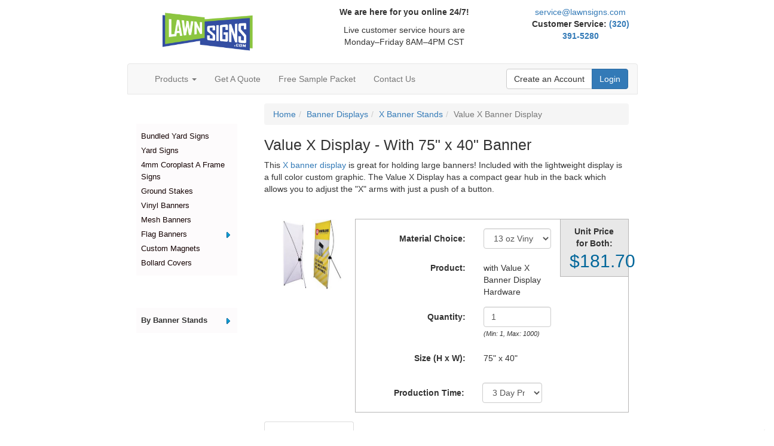

--- FILE ---
content_type: text/html; charset=utf-8
request_url: https://www.lawnsigns.com/value-x-banner-displays/fitness-stands
body_size: 22715
content:


<!DOCTYPE html>
<html lang="en-US">
<head><title>
	Value X Banner Display with 75x40 Banner | Lawnsigns.com
</title><meta charset="UTF-8" /><meta name="viewport" content="width=device-width, initial-scale=1.0" /><link rel="preconnect" href="https://api.resellerratings.com" /><link rel="preconnect" href="https://www.google.com" /><link rel="preconnect" href="https://www.gstatic.com" crossorigin="" />
    <link href="/Content/bootstrap.min.css" rel="stylesheet" type="text/css" />
<script src="/Scripts/jQuery.js?v=9ktsOtIo0upvJP7-7FiXuOoOJe58RLFJ__wIRPL2vGo1"></script>
<script src="/Scripts/layout.js?v=M4Nk6kIOwMFflsEKET0iPL9i5YBqbzMzvUOrd8gyCnw1"></script>

    
    

<link rel="icon" type="image/ico" href="https://www.lawnsigns.com/favicon.ico"><meta name="twitter:card" content="summary" /><meta name="twitter:title" content="Value X Banner Display with 75x40 Banner | Lawnsigns.com" /><meta property="og:site_name" content="LawnSigns.com" /><meta property="og:url" content="https://www.lawnsigns.com/value-x-banner-displays" /><meta property="og:title" content="Value X Banner Display with 75x40 Banner | Lawnsigns.com" /><!-- Meta Pixel Code -->
<script>
!function(f,b,e,v,n,t,s)
{if(f.fbq)return;n=f.fbq=function(){n.callMethod?
n.callMethod.apply(n,arguments):n.queue.push(arguments)};
if(!f._fbq)f._fbq=n;n.push=n;n.loaded=!0;n.version='2.0';
n.queue=[];t=b.createElement(e);t.async=!0;
t.src=v;s=b.getElementsByTagName(e)[0];
s.parentNode.insertBefore(t,s)}(window, document,'script',
'https://connect.facebook.net/en_US/fbevents.js');
fbq('init', '1162835152151243');
fbq('track', 'PageView');
fbq('track', 'Purchase', { 
value: {{DLV - transactionTotal}},
currency: 'USD'
});
</script>
<noscript><img height="1" width="1" style="display:none"
src="https://www.facebook.com/tr?id=1162835152151243&ev=PageView&noscript=1"
/></noscript>
<!-- End Meta Pixel Code --><link href="https://www.lawnsigns.com/value-x-banner-displays" rel="canonical" /><meta name="description" content="Order a Value X Display from Lawnsigns.com!  This banner stand has a compact gear hub in back, allowing you to adjust the X arms with the push of a button!" /><meta name="twitter:description" content="Order a Value X Display from Lawnsigns.com!  This banner stand has a compact gear hub in back, allowing you to adjust the X arms with the push of a button!" /><meta property="og:description" content="Order a Value X Display from Lawnsigns.com!  This banner stand has a compact gear hub in back, allowing you to adjust the X arms with the push of a button!" /><meta name="og:description" content="Order a Value X Display from Lawnsigns.com!  This banner stand has a compact gear hub in back, allowing you to adjust the X arms with the push of a button!" /><meta property="og:type" content="product" /><meta name="twitter:image" content="https://lag.azureedge.net/w2pcache/6f0ee5dd-10c9-4df9-8033-d0718420d59b.jpg" /><meta property="og:image" content="https://lag.azureedge.net/w2pcache/6f0ee5dd-10c9-4df9-8033-d0718420d59b.jpg" /><script>(function(i,s,o,g,r,a,m){i['GoogleAnalyticsObject']=r;i[r]=i[r]||function(){(i[r].q=i[r].q||[]).push(arguments)},i[r].l=1*new Date();a=s.createElement(o),m=s.getElementsByTagName(o)[0];a.async=1;a.src=g;m.parentNode.insertBefore(a,m)})(window,document,'script','//www.google-analytics.com/analytics.js','ga');ga('create', 'UA-51172013-1', 'auto');ga('require', 'displayfeatures');ga('send', 'pageview');</script><script src="https://apis.google.com/js/platform.js?onload=renderBadge" async defer></script><script> window.renderBadge = function() {var ratingBadgeContainer = document.createElement("div");document.body.appendChild(ratingBadgeContainer);window.gapi.load('ratingbadge', function() {window.gapi.ratingbadge.render(ratingBadgeContainer, { "merchant_id": 115986644});});}</script><!-- Page hiding snippet (recommended)  --><style>.async-hide { opacity: 0 !important} </style><script>(function(a,s,y,n,c,h,i,d,e){s.className+=' '+y;h.start=1*new Date;h.end=i=function(){s.className=s.className.replace(RegExp(' ?'+y),'')};(a[n]=a[n]||[]).hide=h;setTimeout(function(){i();h.end=null},c);h.timeout=c;})(window,document.documentElement,'async-hide','dataLayer',4000,{'GTM-MN97VK7':true});</script><!-- Google Tag Manager --><script>(function(w,d,s,l,i){w[l]=w[l]||[];w[l].push({'gtm.start':new Date().getTime(),event:'gtm.js'});var f=d.getElementsByTagName(s)[0],j=d.createElement(s),dl=l!='dataLayer'?'&l='+l:'';j.async=true;j.src='https://www.googletagmanager.com/gtm.js?id='+i+dl;f.parentNode.insertBefore(j,f);})(window,document,'script','dataLayer','GTM-MN97VK7');</script><!-- End Google Tag Manager --></head>
<body>
    <form method="post" action="https://www.lawnsigns.com/value-x-banner-displays/fitness-stands" id="Form1" enctype="multipart/form-data">
<div class="aspNetHidden">
<input type="hidden" name="__EVENTTARGET" id="__EVENTTARGET" value="" />
<input type="hidden" name="__EVENTARGUMENT" id="__EVENTARGUMENT" value="" />
<input type="hidden" name="__LASTFOCUS" id="__LASTFOCUS" value="" />
<input type="hidden" name="__VIEWSTATE" id="__VIEWSTATE" value="vOUwjdbXem/WU+USdMVKt4IkgLeaxW3enhBgI4DOotdOB/AnhfQiiQ76D8/wfNFxUMt2LXXMQi3dociSnU8nddYPUGj/Oz/ZN7petXu5PR8uNoergGm5IwbVoYSlh/lNtB8wh1AMSIHQhQSNnY3om7vBgXnYSRkLOVL4s30e3okAj0sFU9REdgw9Bcqu0bNsU3wVbhaB3x7BO6QbsRl75RElNR6zkC1jdPLp9ysXm2Zqu6w+RyUnjrcL83pNqJBi9XRqnFVvixtZREI0tzgh2pl/ZsmGT/IiODmZ2mcmI5iRMlB+5BqaJ1nHKGbOn2ScxEihbuqn0NMQEkdCtJ8iVNV6Ufb3txXlXHA7Ha7M0jvXaMyLFLfJ6POdNEPVXOxrZShL3/IldwSBlZ9YOHfJ/S5Uc0Ft5SbmX6vY1vsRZaHN9KQ0fLIn7952sguFla6NPe4epAP+wQq0a2TD08Q7/HzE7GWmXZBBzjlvCWzvfCDkfpuTFfizXbpvmt9fJvUTonVqMO4Vf8XJltFFBynOp+6F80juo2qMvySB/31eRP9uyM6oD2rTkiXX76qyp9xq57O016Erj/90Ss92+NtRmOt/OL/CMhReUjiY4Tg5B1fpTvbLA4aBfwx2b4sbaSzH58IGODAHugn1sm8ONhMloK+XJZtU1pjYwGgiLAGmakTW+w8VglpQBcNyyIblKuYc1rCTDXC7CDOhNju+Vw/[base64]/8xdhJ+f6AKCYfVWeaF1XNJhgmoUcBg3Px8COoEI1ATWxIuqXB5wfL6H6fgVqve98/ejB3n3fTlG363PXaZ1jknqbpHvS77BoDZoHJhLov6JAzhuaNydsnoiFrTkKVKoyDibMWy7wYJwuNcEtQDUWjx/vInQherphg+lzDcVdzL/JT5SvM7VvCGDeIMHTE9WhkfmQ0u7LmuIso9al32VT1z3jobukCj0RfcLRjdwhq+pHWBjDg7CuQdj7xCGa9TeZUN02YfMAT5Aev/EDUPNQPJu6ztOERf1+twpLLgIt0YYlEIHiba8b2tFbXYR/xhDknkr6b7SemDbN7wcY8zcU2j71gfoEBpgadzw4LUkASuMa3dH/[base64]/CKjkg9ZUPoTF+8BFHrAJNDA747KB1W7dEFUTW4cALZyfQ13d5VbFKRuxYQD+c4BbZaDWdVAiUioLT7jwWTuNTSaAyHM0EProw1X47OB3u1SW6azcCEUOshimPcur4giwtxK9/MuhFFsb/jha7kOHL9fuqedqs12cWXNd+59IzPH5p9jkAGOdmoXA6HvqRIRFBETHNC+keNFCFlx5PVD7Rs/zLFiKEuE8y1f8PifYkfl+R4uV76URenjsKsKn9WmtgRQEtgMjOYAeEv6QNXw4IMlO20tFN7a1TVOi8GUQC95MFikLPMhay9eXacqubPZ3P02xT0O7Hipmbp7RD3ZuDERxtRoO1DsxxWpxFJ/UXJ6CZnYX/4BP5NWHxgbSOwIDMB5LoqcCxIGo/S/y8pWjHuIvsHt6vb4DVPj9oUlecHd03amQDpFcrHg2j8rn/qZxyfzoyvAlIrAjt2wOAPcLSYVcsHtNhalsqmWZMx6yclWqC+fqcgzJY8YaoD4YMbODnyVHiWj7oeULqvlV/[base64]/8otSV9NRwQPqbGJCtgSlW3E5qLx7IrPgxisj90EihmUkU+WyPIDOpeL9t+JM2cGdHgoCim9bcbEamDXAaDT0xzIt5WQWv5dULlc3so+KlAACLCuptvjQC8raLkI9HvrUWJ/SwH7iJPovJvQMkVIz2Y0b8+iK9sPCOORAZWzK+2TwelMTe0y8648EzkK21jrrlpsRWCjrK5n2QBklayQ9IemrQxdp4kO3K9gB/gFukd1wx93ksEPFh0lWsK+NF1MLHB2oYfWiiQ0wEaEL4tcyrqlTEj4YaSN1Tw4HekHm2hG1EVfqYYW4SnaeKkxlsbA+of9d7Z5ftnp0rXc9gONPxUMkwsRbPGR9lOKTLAB5jq9m7SMMZE4ahRRCEfpx2bIgaj8eLAxI8OhvfQQd/I9C6A8hCIJ4SvMbokFXVf10rKb2Ai7+qefrmP2t+M+ivx2Q6x6o/WTxhKvjt7GOHyPj/Ar4A5VX5GTlyUzo14ucdnTgYZkUyibj7danRip6GbP2kZN6NV64NncqqSlw/WdGfHrFdkiB8ImtfzGycHa4KEEwwaARnadtHhbm73U3MfSNMEv97ufo9E8CPkhPPFjo/WP+xIPPGeOAJB3NL8aP0ofB+m977JJxGKOIgEsSIfQmZH2EBUaym/3ju9wMbv4vXkezLM1C0vHtfAdZ+qD/LSetcDfHM+9CzPqf/0iKr2luxH2Ec+WaKxLy6pNwSgxcDZiJtM3cIf+Rnjce/[base64]/1BcKnU2Kct2OuX6D8rokzagHyyzEUUOe/NWsThHVblODSVL+RSxPmGssDgCMNPht4bCbo6AG2YdxlAUEpBmDNggH7wMFKAGjItBiqrFAZ8SKvzCTa4sPLwBgr8CAXcgujRT4XjSImGKcT8AYNLY5IunEyzufUXjd29Gc8NMS5iH7o+RojCHTARP7E3IYG23Qf6JPu558CjxMMKN48/JLN8IdPW07Ecx8VEAuuPq2G9mEjTvm3FdolFrq5sdBv9i4Y+bahl6szTsPdjNAvRlSxo0zqhmx2QL1FbIzjtAlLL7FwUleLa49oMO44GFduHIzmYRiWpuIjchg+wVVZY4nbizFNjmo74P/Cq2sK1iXKgMyTiO3IskkzxAQnEpKxX0UKqvwy2NUvrBXtZ+PPODe5nhYAeeX5CP3F+4Bm/jzanfRYeGQSfo/yq7g2ytaU0wlkz397UQcIW2viaMwujOnRsmH8+BkuMzANkrE5Nd2c4UL/3sHzqv++7dBeRDj7b7zr45d3aBsOlesJqTtIRz3wqDjh7BJE7kd5V2vNrNQgwHJVbfpsxy0YF197PsHhje7nYF5Kn1fYh/2/[base64]/bOPu9pJ2+cNtoA90MLBoH/nzdDjd55/[base64]/wxJ3D3apPYVDGhyldr1MRLIBwPsqZT4tugeAAVNzIpGx/SRD5YR1m2nYaWYB56nRvdmPkQYCPQEOuRxC3c418JD/BCW3NrUvFLudBqilOX4UaQEb0UGvwGBzrAT6+kdlwNeTZu6zmkwJorlQMS9D+OfJ5CawLlDbYnkNHOwxZBWSEU5s/L+IcVmJY+YR+91+JK5/UcibGUaHpVkkG976EMT7Hn9RZbM6lPNTGy/1mY9+QVSFpDvpl8O0zdNFknTQdrtv9Qj0/s22w2QZuuWb8Spvw4eDRu3u2Dw6x5il+ytMYHgmk5i46v9X1hveZtap8E04G4IfyVYym41ge2737KQboa9nX1AhG7urLTLjg+Iq75Bb9pG3ORBdvmKU5NCMHUV/m01TZ36/qUm8TgLvWzMzdbetBB1ykQUm7CEDjgC72Igq7EO+ZbvWk9Cf7bj1QsugDhibBpoCQ6WcDUw8o4pliImGcybCCSVmfHRLxdSscQ4DRBtuvJHYVNFgP8SApBkhN44kAJeeSBAfi3y5pixS9JnfHadEpH9sZVjOzajKMRY0fSMM76zl2mL6FiVMknNUgpKY98cV5J2RA/DH7i4pJ5SxqPMCZdcxW2fqyslyhVHy0OQfoO+5AxS/v01uy1bf0Vi5HDVIEXO33d8AyE8NCSATSEeQLIWe59Ex8TP/[base64]/[base64]/MvVv2F7pmZJuKA0oyhDrxIpnkdaFFbWZvCWdP3YZbXhOH869B2sofJViJvR4h6pb59599DuDLxYQDP0grz+sVrzZ0P2dtHMQOACM9p6RORi26ilYHocciFwPl9JYPEjjvO1w0E/SNmRQDY0hQdLHFTsowT23GK7yQtdqvvQFanr7OrYpAsitPmyhAumniHfN8vGI/6lpZVG1XIjkdlVtPKVqfII+dk9h+IW2alzvBm43J8G1oSg5mNmIBfz4wN5AJX+D9PFbCWIcOnr3fMcj37yLkfdlvqpCSj8lwQOCCQxgp2oQdppeFlkIk13YlLx2QT7QDOTyKsNuFL2L7R/PKVW68I+xIAKFtYG+ho++7Ik3nRdzYbRVjLuf0uEN23uG9F7QaVe5PS/SAbeHcrzqJMrHf+87SFemoSGgU/6AaxuasqrW54lwCOLLWY6ftA/d9j+DAexE9deROYEgWkUuA4h/+/0/tt3olU/FSUCk78YFaPeGRhjXEWOfJEMsDfRXGjt9/LqaFxMfx8OP/wV5LU0TiCVTuJnKdF3pc9mx3UP0OusF737Qblf0053y7LJ077TSKssbljusA3ieosiffBJozVL/kr9ycArDF3YmgTjtRDwEOHWn9DKKcnHB1hdN9x2JJa6WOP6Cq+3cns8fqoouuJkgAEULtkECktmzu4eqDTnvNx8VbhDHDQI4x7gDndNAy/r19f+e4pWM8QfamMjP86CjzQxXzVWQ/ovstrhnEAGx74jqMZ6Pb4Pk+rT1onJ9dUJSAGYDkDCxt44GDEEmBE2pEAo95Pm2P7RK0/vY9X8XdmoatCdj5qWDIVQzVg/NHtyN2W3srijey9a3zFbXcKMSqFlGmxJRokeME8fELMq5YDJs+r3vizyVtXXHMtobHEAcO4r7G/bhqVlG79JJ+zphLHwJ2mecWT1FN+AOanzm+JPHZr/CKcdXlL7wCTvGTuFZTJgaCWiPIzI2T+0xHScfH2jnZEG8wdL+xve9SUJStF3TGS56UgB42+jliXrxmYEG9ZFf+hNdYKOESioMRkkyleebfSwbtfqh73Fv7blB6CEzjbQ0HSrlJr5xBaB38nZBPEUq+EgMld5WoSG3DdTzzuGmeLq5ZkoOGCx+NMfEr8XJHAPF2/wP/b+wWCJ30nPo72LycRyQqwie4UlffY/ptJlL8tdHe8mu+858ImcypC2/KowlKMgOXMVLZX98LbStyrhJHfegFkamS1AKlcqgPvx7Xh2/upzaNbWTe8ZXox5uckO33xzQzrnWsOUGg+VfCJGlC2rT3wMMDlz+sFLzbIgBmErHFtmwOkaLZoSkFCJzTLI0afcdZ1+I1vD+frkEXDhphHW/14xk09I8k4Ljtw7KCBLBiqWmodogEdD7YO3eR5bi8pE6USfzIXErEOPzdeT30s0ik6J7hu84fKQmciivKkY8shrdjqeHLZFa7P0Ps9IDfegKfRfei8hLo9LqvM9MOPlljihtUqHtBtCw1hKnf5BqFZGi8UFRHlX4aFsqLC4P8/k3dOcW9hZDJPUJxG0KMt85Y3Lq8P2tmtObWSNqj06xUiW3Y9EqE5M1JH0vR050/WKGFpYXKeDRZTSv8e5InbI0sMckBuwyFBU44LdB04Th8Vj8Co6wYDOMRhIj5NrR+Lc/wKEinMc+P+zNKx514elCxahEVoGdQY31yAD9g9eM55qXtfSbyRRtVMBnDhlNi16sDvjNDL5X8CGzT1r2VzxWvohxAT4y3TtcxdOiy71kZQ7r8xCdgFfIqOSuR+7uDlQBo6Txztazfw6NzzI0LqOCmQF+dohK2z0ZID5HWMBK2uaAJ1ZUiOWkLCVy874Q/93zZSJjhZvTk4XwLcaMioukXRwhfxlUqBLJERaUXjSG0VTbmkJk7CzJ6eoHbLjY0jxCFFXxOHswN5qB8R5tuCL4jQHc+xfxc1cpcjg7XXxwvDM4IkFRpLdGe/mmr+KzyOKi3murJ0xwQ1ewN5cvyvp0cQL5tiSA9JGDLmyqm7P0M1OnOZ1TziW52x1kNPcCANUk1oxtbKaFkGg7J4wDcMpUAZZxkUte8cO+gwJhtrte5/mX4JWCAjcFXHAN4VCZhTnvK4lvQODmpNDZXvCJ2NwOKAynLpL7cUpR8ru/7BVP46sPeg11hIvsap0O8cgPnuaZAIQNMvhRAKh/Ocz0l+VzxJTVdMlwl8tUJO+A6G3YpiJt9MigDsdGExlVvw495Yto80yFtTRCwCPclAAzqxK9yu+VYRVsDjmoYH2gjSxJ26HSPX6Clsacl+x7WQntLWkKIHWXGgxyVoVSmfWXos3d1rYEy6/G4VIJAgg8Cc40sDkEc5LN9b8JSi6OZsH+wEE5zC0bY6Vi1k7zlSvmmavqwpjNfv/9RlgTlTA13/xTsPKS0Gi+TYxIf+MzO8YWK75r1t9EqO+jq9O4lVhvXU9Ek8/UWL0RH5acA1GconmD6RUlNfK9EEAo5ham+ScIS7UKl/CxDHdmtGnCcQ9oZdoFD9tgbvBDxaRbU2tT59KcEB33TCTgL7N6EfzZVWbvTkiRSt2SXq0DnWHOS4xzf/vIzMgQAbvxdyMZWYJK+Yg5Ltt3gT9Z8U++dpc+iwrXvyTIG9TBwWTgtJaQwpGQdLd520gDE+afIv4XPUGqgyi/yNGQ5nnK0Z0IjMws0zsX8NTp51AR6Ao1x6QvcdeO6DJ4/2LqDba/eW/SYuKw54zFNnk3+w5jjgZk1t5syJKpx37BkJzTsE4++hffPqpklRG1lZ/ocwfhLZ7PsCIOl4CJSNyDyTOTRcgPCMa+16TgOieDoE+Pmp3YFqxVPFUHMgV4VTJ4nBN0MCFEZ9srD14u5Va3uQ984rjzfG374PfVqPuYAd0CKx6dEVESZsAoNEzXtZXkY73OcxtFc2Gbx4vmkV7aCnZ4zUjHB/R/lcna4I0DaA2IUXqnjOVn++uobRe+xPuzBluqOYqiGPr2xFmwk9rTuOSbf95jMCOBome6xn9oyrbfqmB1WFlGfqk3gCQcGNk0/bv43XTSnMDhPcGg7L3ijulRlYYBJp4UMkrZyqgpKw7s7YyCZnryeEfE/X6aZ1YjM2iBANeVGnbPCA5/[base64]" />
</div>

<script type="text/javascript">
//<![CDATA[
var theForm = document.forms['Form1'];
if (!theForm) {
    theForm = document.Form1;
}
function __doPostBack(eventTarget, eventArgument) {
    if (!theForm.onsubmit || (theForm.onsubmit() != false)) {
        theForm.__EVENTTARGET.value = eventTarget;
        theForm.__EVENTARGUMENT.value = eventArgument;
        theForm.submit();
    }
}
//]]>
</script>


<script src="/WebResource.axd?d=pynGkmcFUV13He1Qd6_TZONBM61acIHZ_Rf5eVZwhsZF-BR3RF_L-YFnwqZ_4vSEsXJYLQ2&amp;t=638901346312636832" type="text/javascript"></script>


<script src="/bundles/MsAjaxJs?v=T3gd_gXTv4F9OzKlWKn6b0crh5ZpOLZ7CDVcxIMeXZk1" type="text/javascript"></script>
<script src="/bundles/WebFormsJs?v=lDRQE-_xPbxA5JBBl0N5Q6PuYV8xkk_3iBhL_U4QoTI1" type="text/javascript"></script>
<div class="aspNetHidden">

	<input type="hidden" name="__VIEWSTATEGENERATOR" id="__VIEWSTATEGENERATOR" value="CA0B0334" />
	<input type="hidden" name="__VIEWSTATEENCRYPTED" id="__VIEWSTATEENCRYPTED" value="" />
</div>
        <script type="text/javascript">
//<![CDATA[
Sys.WebForms.PageRequestManager._initialize('ctl00$ctl00$ctl00$ScriptManager', 'Form1', ['tctl00$ctl00$ctl00$MainBody$MainBody$MainContent$Loader$ctl02$UploadFileOverlay$UploadUpdatePanel','UploadUpdatePanel'], [], [], 90, 'ctl00$ctl00$ctl00');
//]]>
</script>

        
    <!-- Google Tag Manager (noscript) --><noscript><iframe src="https://www.googletagmanager.com/ns.html?id=GTM-MN97VK7" height="0" width="0" style="display:none;visibility:hidden"></iframe></noscript><!-- End Google Tag Manager (noscript) -->
    <div class="col-lg-8 col-lg-offset-2 col-md-12 col-sm-12 col-xs-12">
        <div class="body-content">
            <div class="row">
                <div class="col-lg-12">
                    <div class="row header">
                        <style>
      .navbar-brand {
          font-size: 14px;
      }

      .navbar .mega-dropdown {
        position: static !important;
      }

        .navbar .dropdown-menu.mega-menu {
          width: 100%;
          border: none;

          border-radius: 0;
          padding: 35px;
          background-color: #FFF;
        }

          .navbar .dropdown-menu.mega-menu ul {
            list-style: none;
            margin: 0;
            padding: 0;
          }

          .navbar .dropdown-menu.mega-menu h4 {
            padding: 5px 15px;
          }

          .navbar .dropdown-menu.mega-menu ul li {
            padding: 5px 15px;
          }

      .navbar .mega-dropdown h4 {
        color: #000;
        font-size: 18px;
        font-weight: bold;
        border-bottom: 1px solid black;
      }

      .scene {
        perspective: 600px;
        margin-bottom: 2rem;
      }

        .card, .card-alt {
          width: 100%;
          padding-bottom: 50%;

          box-sizing: border-box;

          position: relative;
          background: #8cc541;

          transform-style: preserve-3d;

          transform: rotateY(0);
          transition: all 0.5s ease;

          border-radius: 3px;
        }

        .card-alt {
          background-color: #364fa1;
        }

          .face {
            position: absolute;
            display: table;

            padding: 1rem;

            left: 50%;
            top: 60%;

            transform: translateX(-50%) translateY(-50%);
          }

          .face a {
            display: table-cell;
            vertical-align: middle;
            text-align: center;

            color: #FFF;
            text-decoration: none;
          }

        .card:hover, .card-alt:hover {
          transform: rotateY(30deg);
        }
    </style>

<div class="row">
    <div class="col-lg-4 col-md-4 col-sm-12 col-xs-12">
        <a href="/">
            <img src="https://lag.azureedge.net/w2p-cms-16/31701281-d122-4426-a195-d4fb0922e930.jpg" alt="LawnSigns.com your source for custom quality signs" style="width: 100%; height: 100%; object-fit: contain; transform: scale(0.8);" />
        </a>
    </div>

    <div class="col-lg-5 col-md-5 col-sm-12 col-xs-12 text-center">  
         <p><strong>We are here for you online 24/7!</strong></p>
        <p>
            Live customer service hours are<br/>
            Monday&ndash;Friday 8AM&ndash;4PM CST
        </p>
    </div>

    <div class="col-lg-3 col-md-3 col-sm-12 col-xs-12 text-center">  
        <ul class="list-unstyled">
            <li><a href="/cdn-cgi/l/email-protection#bac9dfc8ccd3d9dffad6dbcdd4c9d3ddd4c994d9d5d7" class="mail"><span class="__cf_email__" data-cfemail="ee9d8b9c98878d8bae828f99809d8789809dc08d8183">[email&#160;protected]</span></a></li>
            <li><strong class="phone">Customer Service: <a href="tel:13203915280">(320) 391-5280</a></strong></li>
        </ul>
     <div class="cart-container">
        
<input type="hidden" name="ctl00$ctl00$ctl00$MainBody$PageHeader$ctl01$UserCartId" id="UserCartId" />
<input type="hidden" name="ctl00$ctl00$ctl00$MainBody$PageHeader$ctl01$CartItemData" id="CartItemData" value="[]" />
       </div>         
    </div>
</div>

<nav class="navbar navbar-default">
          <div class="container-fluid">
            <div class="navbar-header">
              <button type="button" class="navbar-toggle collapsed" data-toggle="collapse" data-target="#newNavigation" aria-expanded="false">
                <span class="sr-only">Toggle Navigation</span>
                <span class="icon-bar"></span>
                <span class="icon-bar"></span>
                <span class="icon-bar"></span>
              </button>
              <a class="navbar-brand" href="/">Home</a>
            </div>

            <div class="collapse navbar-collapse" id="newNavigation">
              <ul class="nav navbar-nav">
                <li class="dropdown mega-dropdown">
                  <a href="/products" class="dropdown-toggle" data-toggle="dropdown" role="button" aria-haspopup="true" aria-expanded="false">Products <span class="caret"></span></a>
                  <div class="dropdown-menu mega-menu">
                    <div class="row">
                      <div class="col-lg-6 col-md-6 col-sm-12 col-xs-12">
                        <h4>Lawn Sign Categories</h4>

                        <div class="row">
                          <div class="col-lg-4 col-md-4 col-sm-6 col-xs-6">
                            <div class="scene">
                              <div class="card">
                                <div class="face">
                                  <a href="/advertising-lawn-sign-template">
                                    <p >Advertising</p>
                                  </a>
                                </div>
                              </div>
                            </div>
                          </div>

                          <div class="col-lg-4 col-md-4 col-sm-6 col-xs-6">
                            <div class="scene">
                              <div class="card">
                                <div class="face">
                                  <a href="/political-lawn-sign-templates">
                                    <p >Political</p>
                                  </a>
                                </div>
                              </div>
                            </div>
                          </div>

                          <div class="col-lg-4 col-md-4 col-sm-6 col-xs-6">
                            <div class="scene">
                              <div class="card">
                                <div class="face">
                                  <a href="/real-estate-lawn-sign-template">
                                    <p >Real Estate</p>
                                  </a>
                                </div>
                              </div>
                            </div>
                          </div>

                          <div class="col-lg-4 col-md-4 col-sm-6 col-xs-6">
                            <div class="scene">
                              <div class="card">
                                <div class="face">
                                  <a href="/special-occasion-lawn-sign-templates">
                                    <p >Special Occasion</p>
                                  </a>
                                </div>
                              </div>
                            </div>
                          </div>

                          <div class="col-lg-4 col-md-4 col-sm-6 col-xs-6">
                            <div class="scene">
                              <div class="card">
                                <div class="face">
                                  <a href="/holiday-lawn-sign-template">
                                    <p >Holiday</p>
                                  </a>
                                </div>
                              </div>
                            </div>
                          </div>

                          <div class="col-lg-4 col-md-4 col-sm-6 col-xs-6">
                            <div class="scene">
                              <div class="card">
                                <div class="face">
                                  <a href="/sale-lawn-sign-template">
                                    <p >Sale</p>
                                  </a>
                                </div>
                              </div>
                            </div>
                          </div>

                          <div class="col-lg-4 col-md-4 col-sm-6 col-xs-6">
                            <div class="scene">
                              <div class="card">
                                <div class="face">
                                  <a href="/grand-opening-lawn-sign-template">
                                    <p >Grand Opening</p>
                                  </a>
                                </div>
                              </div>
                            </div>
                          </div>

                          <div class="col-lg-4 col-md-4 col-sm-6 col-xs-6">
                            <div class="scene">
                              <div class="card">
                                <div class="face">
                                  <a href="/race-day-lawn-sign-template">
                                    <p >Race Day</p>
                                  </a>
                                </div>
                              </div>
                            </div>
                          </div>

                          <div class="col-lg-4 col-md-4 col-sm-6 col-xs-6">
                            <div class="scene">
                              <div class="card">
                                <div class="face">
                                  <a href="/sports-lawn-sign-template">
                                    <p >Sports</p>
                                  </a>
                                </div>
                              </div>
                            </div>
                          </div>

                          <div class="col-lg-4 col-md-4 col-sm-6 col-xs-6">
                            <div class="scene">
                              <div class="card">
                                <div class="face">
                                  <a href="/contractor-lawn-sign-template">
                                    <p >Contractor</p>
                                  </a>
                                </div>
                              </div>
                            </div>
                          </div>

                          <div class="col-lg-4 col-md-4 col-sm-6 col-xs-6">
                            <div class="scene">
                              <div class="card">
                                <div class="face">
                                  <a href="/event-lawn-sign-templates">
                                    <p >Events</p>
                                  </a>
                                </div>
                              </div>
                            </div>
                          </div>

                        </div>
                      </div>

                      <div class="col-lg-6 col-md-6 col-sm-12 col-xs-12">
                        <h4>Other Products</h4>
                        <div class="row">

                          <div class="col-lg-4 col-md-4 col-sm-6 col-xs-6">
                            <div class="scene">
                              <div class="card-alt">
                                <div class="face">
                                  <a href="/vinyl-banners">
                                    <p >Vinyl Banners</p>
                                  </a>
                                </div>
                              </div>
                            </div>
                          </div>

                          <div class="col-lg-4 col-md-4 col-sm-6 col-xs-6">
                            <div class="scene">
                              <div class="card-alt">
                                <div class="face">
                                  <a href="/mesh-banners">
                                    <p >Mesh Banners</p>
                                  </a>
                                </div>
                              </div>
                            </div>
                          </div>

                          <div class="col-lg-4 col-md-4 col-sm-6 col-xs-6">
                            <div class="scene">
                              <div class="card-alt">
                                <div class="face">
                                  <a href="/vinyl-decals">
                                    <p >Vinyl Decals</p>
                                  </a>
                                </div>
                              </div>
                            </div>
                          </div>

                          <div class="col-lg-4 col-md-4 col-sm-6 col-xs-6">
                            <div class="scene">
                              <div class="card-alt">
                                <div class="face">
                                  <a href="/fabric-flags">
                                    <p >Fabric Flags</p>
                                  </a>
                                </div>
                              </div>
                            </div>
                          </div>

                          <div class="col-lg-4 col-md-4 col-sm-6 col-xs-6">
                            <div class="scene">
                              <div class="card-alt">
                                <div class="face">
                                  <a href="/sail-signs">
                                    <p >Sail Signs</p>
                                  </a>
                                </div>
                              </div>
                            </div>
                          </div>

                          <div class="col-lg-4 col-md-4 col-sm-6 col-xs-6">
                            <div class="scene">
                              <div class="card-alt">
                                <div class="face">
                                  <a href="/banner-displays">
                                    <p >Banner Displays</p>
                                  </a>
                                </div>
                              </div>
                            </div>
                          </div>

                          <div class="col-lg-4 col-md-4 col-sm-6 col-xs-6">
                            <div class="scene">
                              <div class="card-alt">
                                <div class="face">
                                  <a href="/fabric-banners">
                                    <p >Fabric Banners</p>
                                  </a>
                                </div>
                              </div>
                            </div>
                          </div>

                          <div class="col-lg-4 col-md-4 col-sm-6 col-xs-6">
                            <div class="scene">
                              <div class="card-alt">
                                <div class="face">
                                  <a href="/magnetic-signs">
                                    <p >Magnetic Signs</p>
                                  </a>
                                </div>
                              </div>
                            </div>
                          </div>

                          <div class="col-lg-4 col-md-4 col-sm-6 col-xs-6">
                            <div class="scene">
                              <div class="card-alt">
                                <div class="face">
                                  <a href="/vinyl-pole-banners">
                                    <p >Vinyl Pole Banners</p>
                                  </a>
                                </div>
                              </div>
                            </div>
                          </div>

                          <div class="col-lg-4 col-md-4 col-sm-6 col-xs-6">
                            <div class="scene">
                              <div class="card-alt">
                                <div class="face">
                                  <a href="/double-sided-banners">
                                    <p >Double-Sided Banners</p>
                                  </a>
                                </div>
                              </div>
                            </div>
                          </div>

                          <div class="col-lg-4 col-md-4 col-sm-6 col-xs-6">
                            <div class="scene">
                              <div class="card-alt">
                                <div class="face">
                                  <a href="/window-perf">
                                    <p >Window Perf</p>
                                  </a>
                                </div>
                              </div>
                            </div>
                          </div>
   
                         <div class="col-lg-4 col-md-4 col-sm-6 col-xs-6">
                            <div class="scene">
                              <div class="card-alt">
                                <div class="face">
                                  <a href="/accessories">
                                    <p >Accessories</p>
                                  </a>
                                </div>
                              </div>
                            </div>
                          </div>

                        </div>
                      </div>
                    </div>
                  </div>
                </li>

                <li><a href="/get-a-quote">Get A Quote</a></li>
                <li><a href="/sample-packet">Free Sample Packet</a></li>
                <li><a href="/contact-us">Contact Us</a></li>

              </ul>

              <ul class="nav navbar-right">
                <div class="btn-group btn-group-md" role="group">
                  <button id="createAccount_myAccount" class="btn btn-default navbar-btn" type="button" onclick="location.href='/registration'">Create An Account</button>
                  <button id="login_logout" class="btn btn-primary navbar-btn" type="button" onclick="location.href='/login'">Login</button>
                </div>
              </ul>
            </div>
          </div>
        </nav>

<!-- Google tag (gtag.js) -->
<script data-cfasync="false" src="/cdn-cgi/scripts/5c5dd728/cloudflare-static/email-decode.min.js"></script><script async src="https://www.googletagmanager.com/gtag/js?id=AW-16658408745">
</script>
<script>
  window.dataLayer = window.dataLayer || [];
  function gtag(){dataLayer.push(arguments);}
  gtag('js', new Date());

  gtag('config', 'AW-16658408745');
</script>

<!-- Meta Pixel Code -->
<script>
!function(f,b,e,v,n,t,s)
{if(f.fbq)return;n=f.fbq=function(){n.callMethod?
n.callMethod.apply(n,arguments):n.queue.push(arguments)};
if(!f._fbq)f._fbq=n;n.push=n;n.loaded=!0;n.version='2.0';
n.queue=[];t=b.createElement(e);t.async=!0;
t.src=v;s=b.getElementsByTagName(e)[0];
s.parentNode.insertBefore(t,s)}(window, document,'script',
'https://connect.facebook.net/en_US/fbevents.js');
fbq('init', '1162835152151243');
fbq('track', 'PageView');
</script>
<noscript><img height="1" width="1" style="display:none"
src="https://www.facebook.com/tr?id=1162835152151243&ev=PageView&noscript=1"
/></noscript>
<!-- End Meta Pixel Code -->
                    </div>
                    
<nav class="navbar navbar-default">
    <div class="container-fluid">
        <div class="navbar-header">
            <button type="button" class="navbar-toggle collapsed" data-toggle="collapse" data-target="#navigationMenu" aria-expanded="false">
                <span class="sr-only">Toggle navigation</span>
                <span class="icon-bar"></span>
                <span class="icon-bar"></span>
                <span class="icon-bar"></span>
            </button>
            <a class="navbar-brand" href="/">Home</a>
        </div>
        <div class="collapse navbar-collapse" id="navigationMenu">
            <ul class="nav navbar-nav">
                
                        <li >
                            <a id="MenuLink" href="/">Sample Packet</a>
                            
                        </li>
                    
                        <li >
                            <a id="MenuLink" href="/contact-us">Contact Us</a>
                            
                        </li>
                    
                <li>
                    <a href="../login" id="LoginController">Customer Login</a>
                </li>
            </ul>
            
<div ID="SearchPanel" class="navbar-form navbar-right">
    <div class="row">
        <div class="col-lg-9 col-md-8 col-sm-8 col-xs-8">
            <div class="form-group">
                <input type="text" id="SearchTerms" class="form-control" placeholder="Search" onkeydown="if(event.key === 'Enter'){ event.preventDefault(); searchButtonClick(); }" />
            </div>
        </div>
        <div class="col-lg-3 col-md-4 col-sm-4 col-xs-4">
            <input type="button" id="SearchButton" class="btn btn-default" value="Search" onclick="searchButtonClick()" />
        </div>
    </div>
</div>

<script type="text/javascript">
    function searchButtonClick() {
        var search = document.getElementById('SearchTerms').value;

        if (search.length > 0) {
            window.location.href = '/search?q=' + search;
        }
    }
</script>
        </div>
        <!-- /.navbar-collapse -->
    </div>
    <!-- /.container-fluid -->
</nav>
                </div>
            </div>
        </div>
    </div>
    <div class="col-lg-12 col-md-12 col-sm-12 col-xs-12 no-padding">
        <div class="col-lg-8 col-lg-offset-2 col-md-12 col-sm-12 col-xs-1" style="min-height: 0px;">
            <div class="body-content">
                

            </div>
        </div>
        
    <div class="col-lg-8 col-lg-offset-2 col-md-12 col-sm-12 col-xs-12 body">
        <div class="body-content">
            <div class="row">
                <div class="col-lg-12 col-md-12 col-sm-12 col-xs-12">
                    <div class="row main-body">
                        <div class="col-lg-3 col-md-4 hidden-sm hidden-xs">
                            
<div id="sidebar">
    
    
    
    <h4 class="title">Products</h4><div class="box sidebar_menu"><ul><li><a href="https://www.lawnsigns.com/bundled-yard-signs">Bundled Yard Signs</a></li><li><a href="https://www.lawnsigns.com/yard-signs">Yard Signs</a></li><li><a href="https://www.lawnsigns.com/coroplast-a-frame-signs">4mm Coroplast A Frame Signs</a></li><li><a href="https://www.lawnsigns.com/ground-stakes">Ground Stakes</a></li><li><a href="https://www.lawnsigns.com/vinyl-banners">Vinyl Banners</a></li><li><a href="https://www.lawnsigns.com/mesh-banners">Mesh Banners</a></li><li class="collapsed"><a href="https://www.lawnsigns.com/sail-signs">Flag Banners</a><ul><li><a href="https://www.lawnsigns.com/base-replacements">Base Hardware</a></li><li><a href="https://www.lawnsigns.com/razor-sail-signs">Feather Flags</a></li><li><a href="https://www.lawnsigns.com/rectangle-sail-signs">Rectangle Flags</a></li><li><a href="https://www.lawnsigns.com/tear-drop-sail-signs">Teardrop Flags</a></li></ul></li><li><a href="https://www.lawnsigns.com/magnetic-signs">Custom Magnets</a></li><li><a href="https://www.lawnsigns.com/bollard-covers">Bollard Covers</a></li></ul><div class="clearing"></div></div>

<h4 class="title">Browse Templates</h4><div class="box sidebar_menu"><ul><li class="collapsed"><strong>By Banner Stands</strong><ul><li><a href="https://www.lawnsigns.com/value-x-banner-displays/automotive-stands"  rel="nofollow">Automotive Stands</a></li><li><a href="https://www.lawnsigns.com/value-x-banner-displays/business-stands"  rel="nofollow">Business Stands</a></li><li><a href="https://www.lawnsigns.com/value-x-banner-displays/celebration-stands"  rel="nofollow">Celebration Stands</a></li><li><a href="https://www.lawnsigns.com/value-x-banner-displays/church-stands"  rel="nofollow">Church Stands</a></li><li><a href="https://www.lawnsigns.com/value-x-banner-displays/education-stands"  rel="nofollow">Education Stands</a></li><li><a href="https://www.lawnsigns.com/value-x-banner-displays/fitness-stands"  rel="nofollow">Fitness Stands</a></li><li><a href="https://www.lawnsigns.com/value-x-banner-displays/holiday-stands"  rel="nofollow">Holiday Stands</a></li><li><a href="https://www.lawnsigns.com/value-x-banner-displays/misc-stands"  rel="nofollow">Misc. Stands</a></li><li><a href="https://www.lawnsigns.com/value-x-banner-displays/music-stands"  rel="nofollow">Music Stands</a></li><li><a href="https://www.lawnsigns.com/value-x-banner-displays/political-stands"  rel="nofollow">Political Stands</a></li><li><a href="https://www.lawnsigns.com/value-x-banner-displays/real-estate-stands"  rel="nofollow">Real Estate Stands</a></li><li><a href="https://www.lawnsigns.com/value-x-banner-displays/restaurant-stands"  rel="nofollow">Restaurant Stands</a></li><li><a href="https://www.lawnsigns.com/value-x-banner-displays/sales-stands"  rel="nofollow">Sales Stands</a></li><li><a href="https://www.lawnsigns.com/value-x-banner-displays/sports-stands"  rel="nofollow">Sports Stands</a></li><li><a href="https://www.lawnsigns.com/value-x-banner-displays/sportsman-stands"  rel="nofollow">Sportsman Stands</a></li><li><a href="https://www.lawnsigns.com/value-x-banner-displays/trade-show-stands"  rel="nofollow">Trade Show Stands</a></li><li><a href="https://www.lawnsigns.com/value-x-banner-displays/wedding-stands"  rel="nofollow">Wedding Stands</a></li></ul></li></ul><div class="clearing"></div></div>

</div>
<!-- sidebar -->
                        </div>
                        <div class="col-lg-9 col-md-8 col-sm-12 col-xs-12">
                            <div id="content">
                                <ol class="breadcrumb" itemscope itemtype="https://schema.org/BreadcrumbList"><li itemprop="itemListElement" itemscope itemtype="https://schema.org/ListItem"><a itemprop="item" href="https://www.lawnsigns.com/"><span itemprop="name">Home</span></a><meta itemprop="position" content="1" /></li><li itemprop="itemListElement" itemscope itemtype="https://schema.org/ListItem"><a itemprop="item" href="https://www.lawnsigns.com/banner-displays"><span itemprop="name">Banner Displays</span></a><meta itemprop="position" content="2" /></li><li itemprop="itemListElement" itemscope itemtype="https://schema.org/ListItem"><a itemprop="item" href="https://www.lawnsigns.com/banner-displays/x-displays"><span itemprop="name">X Banner Stands</span></a><meta itemprop="position" content="3" /></li><li class="active" itemprop="itemListElement" itemscope itemtype="https://schema.org/ListItem"><span itemprop="name">Value X Banner Display</span><meta itemprop="position" content="4" /></li></ol>

                                
    <div id="SystemContent">
	<h1>Value X Display - With 75&quot; x 40&quot; Banner</h1>

<p>This <a href="https://www.lawnsigns.com/banner-displays/x-displays">X banner display</a> is great for holding large banners! Included with the lightweight display is a full color custom graphic. The Value X Display has a compact gear hub in the back which allows you to adjust the &quot;X&quot; arms with just a push of a button.</p>

<p>&nbsp;</p>

	
<div class="crossover-product">
    <div class="col-lg-3 col-md-3 col-sm-12 col-xs-12 crossover-image-box">
        <img id="ProductImage" src="https://lag.azureedge.net/w2pcache/6f0ee5dd-10c9-4df9-8033-d0718420d59b.jpg" alt="Value X Banner Display with 75 x 40 Banner" />
    </div>
    <div class="col-lg-9 col-md-9 col-sm-12 col-xs-12 static-product-options">
        <div class="row">
            <div class="col-lg-9 col-md-9 col-sm-12 col-xs-12">
                <div class="col-lg-12 col-md-12 col-sm-12 col-xs-12">
                    <div class="form-horizontal">
                        <div class="row">
                            <div class="form-group">
                                <label for="crossoverCustomizableProduct" class="col-lg-7 col-md-7 col-sm-12 col-xs-12 control-label">Material Choice:</label>
                                <div class="col-lg-5 col-md-5 col-sm-12 col-xs-12">
                                    <select name="ctl00$ctl00$ctl00$MainBody$MainBody$MainContent$Loader$ctl02$crossoverCustomizableProduct" id="crossoverCustomizableProduct" class="form-control">
		<option selected="selected" value="731">13 oz Vinyl for Banner Stands</option>
		<option value="732">14 oz No Curl Vinyl for Banner Stands</option>
		<option value="733">Banner Soft Fabric for Banner Stands</option>

	</select>
                                </div>
                            </div>
                        </div>
                        <div class="row">
                            <div class="form-group">
                                <label class="col-lg-7 col-md-7 col-sm-12 col-xs-12 control-label">Product:</label>
                                <label class="col-lg-5 col-md-5 col-sm-12 col-xs-12 control-label" style="font-weight: normal; text-align: left;">
                                     with Value X Banner Display Hardware
                                </label>
                            </div>
                        </div>
                        <div class="row">
                            <div class="form-group">
                                <label for="CrossQuantityList" class="col-lg-7 col-md-7 col-sm-12 col-xs-12 control-label">Quantity:</label>
                                <div id="QuantityContainer" class="col-lg-5 col-md-5 col-sm-12 col-xs-12"><input id='CrossQuantityList' type='number' min='1' max='1000' value='1' class='form-control' onkeyup='imposeMinMax(this)' /><span class='helper-text'>(Min: 1, Max: 1000)</span></div>
                            </div>
                        </div>
                        <div class="row">
                            <div class="form-group">
                                <label for="CrossProductHeightHolder" class="col-lg-7 col-md-7 col-sm-12 col-xs-12 control-label">Size (H x W):</label>
                                <label id="OneSizeTextLabel" class="col-lg-5 col-md-5 col-sm-12 col-xs-12 control-label" style="text-align: left; font-weight: normal;">
                                    75" x 40"
                                </label>
                                <div class="col-lg-5 col-md-5 col-sm-12 col-xs-12">
                                    
                                    
                                    <select name="ctl00$ctl00$ctl00$MainBody$MainBody$MainContent$Loader$ctl02$CrossStaticSizes" id="CrossStaticSizes" style="display: none">
		<option selected="selected" value="75x40">75&quot; x 40&quot;</option>

	</select>
                                    <input type="hidden" name="ctl00$ctl00$ctl00$MainBody$MainBody$MainContent$Loader$ctl02$CrossProductId" id="CrossProductId" value="762" />
                                </div>
                            </div>
                        </div>
                        <div id="EmbeddedProductOptionsArea" class="form-horizontal">
		
    
    <div id="ProductOptionsHolder" class="product-option-selectors">
			
        <div class="col-lg-8 col-lg-offset-2 col-md-8 col-md-offset-2 col-sm-12 col-xs-12">
            <img src="/includes/Images/loadingBar.gif" alt="Loading product options" /><br />
            Loading product options...
        </div>
    
		</div>
    <div id="TurnaroundHolder">
			
        <div class="form-group">
            <label for="TurnaroundOption" class="col-lg-7 col-md-7 col-sm-12 col-xs-12 control-label">Production Time:</label>
            <div id="TurnaroundOptions" class="col-lg-5 col-md-5 col-sm-12 col-xs-12">
				<select name="ctl00$ctl00$ctl00$MainBody$MainBody$MainContent$Loader$ctl02$ProductOptions$TurnaroundOption" id="TurnaroundOption" class="form-control turnaround-option">
					<option value="240">3 Day Production (Standard)</option>
					<option value="241">5 Day Production (Economy)</option>

				</select>
			</div>
        </div>
    
		</div>
    <input type="hidden" name="ctl00$ctl00$ctl00$MainBody$MainBody$MainContent$Loader$ctl02$ProductOptions$ProductIdField" id="ProductIdField" value="731" />
    <input type="hidden" name="ctl00$ctl00$ctl00$MainBody$MainBody$MainContent$Loader$ctl02$ProductOptions$EncodedProductOptions" id="EncodedProductOptions" />

	</div>
                    </div>
                </div>
            </div>
            <div class="col-lg-3 col-md-3 col-sm-12 col-xs-12 template-price static-price">
                <label>Unit Price for Both:</label>
                <span id="CrossProductPriceHolder" class="unit-price">
                    <img src="/includes/images/loadingBar.gif" alt="Calculating..." />
                </span>
                
            </div>
        </div>
    </div>
    <ul class="nav nav-tabs">
        <li id="CreateYourProductTabTitle" class="active"><a data-toggle="tab" href="#cust">Create your Product</a></li>
        
                <li><a data-toggle="tab" href='#fe365011-41cb-4325-a38b-0009a6b49dda'>Ordering Process</a></li>
            
                <li><a data-toggle="tab" href='#abefcdbb-be9f-4af5-87b6-bb20ca95816c'>Materials</a></li>
            
                <li><a data-toggle="tab" href='#e4aafdfd-9c73-421b-b548-82a1979cf317'>Artwork</a></li>
            
                <li><a data-toggle="tab" href='#cdac150b-367c-4d36-b728-4f1a08060a32'>Options</a></li>
            
                <li><a data-toggle="tab" href='#70cd14fb-b1f5-4744-ba44-722baf31daba'>Shipping</a></li>
            
    </ul>
    <div class="tab-content">
        <div class="tab-pane active" id="cust">
            <div class="row">
                <div class="col-lg-12 col-md-12 col-sm-12 col-xs-12">
                    
                    
                    <div class="row pricing-container">
                        <div id="templateNameHolder" class="col-lg-3 col-md-3 hidden-sm hidden-xs">
                            <a name="view-templates"></a>
                            <h2>Pick a Template</h2>
                            <div class="templateCategoryHolder">
                                <select name="ctl00$ctl00$ctl00$MainBody$MainBody$MainContent$Loader$ctl02$TemplateCategories" onchange="javascript:setTimeout(&#39;__doPostBack(\&#39;ctl00$ctl00$ctl00$MainBody$MainBody$MainContent$Loader$ctl02$TemplateCategories\&#39;,\&#39;\&#39;)&#39;, 0)" id="TemplateCategories" class="form-control">
		<option value="0">All Templates</option>
		<option value="1124">Automotive Stands</option>
		<option value="1118">Business Stands</option>
		<option value="1127">Celebration Stands</option>
		<option value="1113">Church Stands</option>
		<option value="1122">Education Stands</option>
		<option selected="selected" value="1128">Fitness Stands</option>
		<option value="1117">Holiday Stands</option>
		<option value="1116">Misc. Stands</option>
		<option value="1125">Music Stands</option>
		<option value="1120">Political Stands</option>
		<option value="1126">Real Estate Stands</option>
		<option value="1121">Restaurant Stands</option>
		<option value="1115">Sales Stands</option>
		<option value="1119">Sports Stands</option>
		<option value="1129">Sportsman Stands</option>
		<option value="1114">Trade Show Stands</option>
		<option value="1123">Wedding Stands</option>

	</select>
                            </div>
                        </div>
                        <div id="templatePriceTab" class="col-lg-3 col-md-3 col-sm-12 col-xs-12 price-area">
                            <button type="button" class="hidden-sm hidden-xs btn btn-block btn-default" disabled="disabled">
                                Template Design
                            </button>
                            <label class="hidden-lg hidden-md">Template Design</label>
                            <div class="template-price">
                                Unit Price: <span id="CrossProductPriceHolder2" class="unit-price">
                                    <img src="/includes/images/loadingBar.gif" alt="Calculating..." />
                                </span>
                                
                            </div>
                        </div>
                        <div id="uploadFileTab" class="col-lg-3 col-md-3 col-sm-12 col-xs-12 price-area">
                            <button id="uploadFileLink" type="button" class="hidden-sm hidden-xs btn btn-block btn-primary" data-toggle="modal" data-target="#upload-file-popup">
                                <img src="https://lag.azureedge.net/banners-site-layout/ico-04.png" alt="Upload a File">
                                Upload a File
                            </button>
                            <label class="hidden-lg hidden-md">Upload a File</label>
                            <div class="template-price">
                                Unit Price: <span id="custUploadPrice" class="unit-price">
                                    <img src="/includes/images/loadingBar.gif" alt="Calculating..." />
                                </span>
                                
                            </div>
                        </div>
                        <div id="letUsDesignTab" class="col-lg-3 col-md-3 col-sm-12 col-xs-12 price-area">
                            <button id="letUsDesignLink" type="button" class="hidden-sm hidden-xs btn btn-block btn-primary" data-toggle="modal" data-target="#let-us-design-popup">
                                <img src="https://lag.azureedge.net/banners-site-layout/ico-06.png" alt="Work with our Designers">
                                Let Us Design
                            </button>
                            <label class="hidden-lg hidden-md">Let Us Design</label>
                            <div class="template-price">
                                Unit Price: <span id="custLetUsDesignPrice" class="unit-price">
                                    <img src="/includes/images/loadingBar.gif" alt="Calculating..." />
                                </span>
                                
                            </div>
                        </div>
                    </div>
                    <div id="templateArea" class="templateArea hidden-sm hidden-xs">
                        <p class="templateInstructions">
                            <em>Click on a template to customize your product</em>
                        </p>
                        <div class="row product-list template-list"></div>
                    </div>
                    <div id="templatePager" class="hidden-sm hidden-xs">
                        <ul id="pageNumbers" class="pagination"></ul>
                    </div>
                </div>
            </div>
        </div>
        
                <div id='fe365011-41cb-4325-a38b-0009a6b49dda' class="tab-pane"><h1 style="margin-top: 0.2em; margin-bottom: 0.2em; line-height: 1em; color: rgb(31, 30, 30); font-family: Arial;">Ordering Process</h1>

<p style="color: rgb(31, 30, 30); font-family: Arial;">You can order your Value&nbsp;X display&nbsp;online in a few minutes. We have three easy ways to order online: pick a template to customize, upload a file or work with a graphic designer. Visit the &quot;Artwork&quot;&nbsp;tab for a description of these processes, or else get started with your order by following the process below!</p>

<h3 style="color: rgb(31, 30, 30); font-family: Arial;">How to Order Your Value&nbsp;X Display</h3>

<ul style="color: rgb(31, 30, 30); font-family: Arial;">
	<li>Choose your material
	<ul>
		<li>13 oz Vinyl</li>
		<li>15&nbsp;oz Block Out Vinyl</li>
		<li>Banner Soft Fabric</li>
	</ul>
	</li>
	<li>Select the quantity (per artwork file)</li>
	<li>Choose one of our design methods
	<ul>
		<li>Pick a template to customize in the online designer</li>
		<li>Upload a print-ready file</li>
		<li>Work with a graphic designer</li>
	</ul>
	</li>
</ul>

<h3 style="color: rgb(31, 30, 30); font-family: Arial;">Payment</h3>

<p style="color: rgb(31, 30, 30); font-family: Arial;">After we receive final approval, we will charge the credit card provided. You will receive an invoice from accounting a business day after we receive payment.</p>

<h3 style="color: rgb(31, 30, 30); font-family: Arial;">Production Time</h3>

<p style="color: rgb(31, 30, 30); font-family: Arial;">The standard production time for vinyl&nbsp;banners is 2&nbsp;business days. Fabric banners have a production time of 3-5 business days.&nbsp;Large quantity orders and large banner orders may require more time in production.</p>
<p><a href="#cust" data-toggle="tab" class="button">Create Your Product</a></p></div>
            
                <div id='abefcdbb-be9f-4af5-87b6-bb20ca95816c' class="tab-pane"><h1>Banner Display Materials</h1>

<h3>13 oz Vinyl</h3>

<p>Our high quality 13 oz vinyl banner material is the standard material we use for banner displays. The material is cut to size and installed into the retractable banner display.</p>

<p><strong style="color: rgb(31, 30, 30); font-family: Arial;">Please note:</strong><span style="color: rgb(31, 30, 30); font-family: Arial;">&nbsp;exact sizes of banners cannot be guaranteed. &nbsp;Vinyl is a temperature sensitive material, and some fluctuation can occur due to heat application in printing, finishing, and outside climate. Please note our acceptable size variance is up to 1/2 inch per linear foot (ex. A 5 ft banner could finish with a 2.5 inch variance). &nbsp;If your banner size needs to be precise, please ask your Customer Service Representative to discuss your specific application.</span></p>

<h3>14 oz No Curl Vinyl</h3>

<p>Our 14 oz No Curl / Block Out material is a recommended upgrade if you are looking for a professional yet affordable look. This product produces high quality prints and has a smooth matte finish. Shadows created from trade show lights or windows will not be visible from the front side when using this material.</p>

<h3>Banner Soft Fabric</h3>

<p>Our Banner Soft material is our fabric option for banner displays. The material offers a matte finish with vibrant print colors. The edges of the fabric will be cut with a hot knife to prevent fraying when rolled in and out of the display. We recommend you be very careful when retracting the banner as some fraying may still happen.</p>

<p><a href="https://www.lawnsigns.com/sample-packet" style="text-decoration: none; color: rgb(3, 108, 161); font-family: Arial, Helvetica, sans-serif;"><strong>Click here to request&nbsp;a&nbsp;sample packet&nbsp;of materials</strong></a></p>
<p><a href="#cust" data-toggle="tab" class="button">Create Your Product</a></p></div>
            
                <div id='e4aafdfd-9c73-421b-b548-82a1979cf317' class="tab-pane"><h1 style="margin-top: 0.2em; margin-bottom: 0.2em; line-height: 1em; color: rgb(31, 30, 30); font-family: Arial;">Artwork</h1>

<h3 style="color: rgb(31, 30, 30); font-family: Arial;">Design Methods</h3>

<p style="color: rgb(31, 30, 30); font-family: Arial;">If you select &quot;Pick a&nbsp;Template&quot; or &quot;Upload a File,&quot;&nbsp;you will be taken into the online designer&nbsp;where you can add a background image, upload clip art images, add text, and upload your own graphics. If you want us to design the artwork, choose &quot;Let Us Design&quot;&nbsp;and&nbsp;a pop-up window will appear where you can upload any logos or images and provide special instructions.</p>

<h3 style="color: rgb(31, 30, 30); font-family: Arial, Helvetica, sans-serif;">Artwork Guidelines</h3>

<p style="color: rgb(31, 30, 30); font-family: Arial, Helvetica, sans-serif; line-height: 18px;"><em>For complete guidelines, please visit the&nbsp;<a href="https://www.lawnsigns.com/artwork" style="text-decoration-line: none;">a</a><a href="https://www.lawnsigns.com/artwork" style="text-decoration-line: none;">rtwork specifications</a>&nbsp;page.</em></p>

<p style="color: rgb(31, 30, 30); font-family: Arial, Helvetica, sans-serif; line-height: 18px;">Files that print best are .eps converted to outline. We can also print high resolution .pdf, .tif, and .jpg formats. Typically 300 dpi or higher is suitable for banners.</p>

<p style="color: rgb(31, 30, 30); font-family: Arial, Helvetica, sans-serif; line-height: 18px;">We print in four color CMYK&nbsp;or six color CMYK, LC, LM. Please keep this in mind when submitting files for printing as color tone shifting may happen if file is submitted in RGB format. If there is a specific PMS color you need, please specify that to us when submitting your order so we can help you verify that the proper color mix is used (vector artwork only).</p>

<p style="color: rgb(31, 30, 30); font-family: Arial, Helvetica, sans-serif; line-height: 18px;">Customer supplied files are printed as submitted,&nbsp;so we cannot guarantee color, clarity or final output&nbsp;since&nbsp;we are printing only the supplied files and have not set them up for printing.</p>

<p style="color: rgb(31, 30, 30); font-family: Arial, Helvetica, sans-serif; line-height: 18px;">All of our printers are calibrated daily to ICC coloring profile standards to ensure accurate color production.</p>

<h3 style="color: rgb(31, 30, 30); font-family: Arial;">Artwork Proofs</h3>

<p style="color: rgb(31, 30, 30); font-family: Arial;">During the checkout process you can choose to have your artwork go straight into production after payment is received* or have an artwork proof emailed to you. The proof will include a low resolution image of your artwork, a summary of your order, pricing information, and your billing and shipping information.&nbsp;<strong>If you select an additional proof, you will have to email or call the customer service representative back with approval before your order will go into production.</strong></p>

<p style="color: rgb(31, 30, 30); font-family: Arial;"><em>*We review all artwork before putting it into production. If we notice that the quality of your artwork is too low&nbsp;for production, we will email you even if you didn&#39;t select the additional artwork proof.</em></p>
<p><a href="#cust" data-toggle="tab" class="button">Create Your Product</a></p></div>
            
                <div id='cdac150b-367c-4d36-b728-4f1a08060a32' class="tab-pane"><h1 style="margin-top: 0.2em; margin-bottom: 0.2em; line-height: 1em; color: rgb(31, 30, 30); font-family: Arial;">Options</h1>

<p style="color: rgb(31, 30, 30); font-family: Arial;">This product has no additional features or options.</p>
<p><a href="#cust" data-toggle="tab" class="button">Create Your Product</a></p></div>
            
                <div id='70cd14fb-b1f5-4744-ba44-722baf31daba' class="tab-pane"><h1 style="margin-top: 0.2em; margin-bottom: 0.2em; line-height: 1em; color: rgb(31, 30, 30); font-family: Arial;">Shipping</h1>

<p style="color: rgb(31, 30, 30); font-family: Arial;"><span style="font-family: Arial, Helvetica, sans-serif;">All standard banners are rolled, bagged, and placed into a shipping box&nbsp;which is&nbsp;then&nbsp;shipped.</span>&nbsp;<span style="font-family: Arial, Helvetica, sans-serif;">We offer a 1-3 day ground shipment to 90% of the United States. If you have any questions about shipping, please contact Customer Service at (<em>320) 391-5280</em>&nbsp;prior to ordering.</span></p>

<p><span style="font-family: ProximaNova-Regular, Arial, helvetica, sans-serif;">We offer the following shipping methods:</span></p>

<ul>
	<li><span style="font-family: ProximaNova-Regular, Arial, helvetica, sans-serif;">Economy (5-10 Business Days)</span></li>
	<li><span style="font-family: ProximaNova-Regular, Arial, helvetica, sans-serif;">Standard (3-5 Business Days)</span></li>
	<li><span style="font-family: ProximaNova-Regular, Arial, helvetica, sans-serif;">Three Day (3 Business Days)</span></li>
	<li><span style="font-family: ProximaNova-Regular, Arial, helvetica, sans-serif;">Two Day (2 Business Days)</span></li>
	<li><span style="font-family: ProximaNova-Regular, Arial, helvetica, sans-serif;">Overnight (1 Business Day)</span></li>
</ul>

<p><strong><span style="font-family: ProximaNova-Regular, Arial, helvetica, sans-serif;">Economy Shipping</span></strong></p>

<p><span style="font-family: ProximaNova-Regular, Arial, helvetica, sans-serif;">If choosing economy shipping please add in additional postal information such as P.O. Box in the &quot;Address Two&quot; field on the checkout page to help ensure delivery.</span></p>

<p><span style="font-family: ProximaNova-Regular, Arial, helvetica, sans-serif;">Using economy shipping can also add an additional 5 - 10 days, depending on where the package is being shipped to.</span></p>

<p style="color: rgb(31, 30, 30); font-family: Arial;"><em>See our complete&nbsp;<a href="https://www.lawnsigns.com/shipping" style="text-decoration-line: none;" target="_self">shipping policy</a>&nbsp;for more information.</em></p>

<p style="color: rgb(31, 30, 30); font-family: Arial;"><br />
<strong>International shipping Notes:</strong></p>

<p>For international shipments, customers must provide both shipping labels and customs documentation. Currently, we only accept international shipping labels from USPS and UPS. For more details, please contact our customer service team.</p>
<p><a href="#cust" data-toggle="tab" class="button">Create Your Product</a></p></div>
            
    </div>
    
    <script type="application/ld+json">{"@context": "http://schema.org","@type": "Product","name": "Value X Display with 75&quot; x40&quot; Full Color Printed Banner", "description": "The Value X Display has a compact gear hub in the back which allows you to adjust the &quot;X&quot; arms with just a push of a button. The stand includes a full color printed graphic.", "offers": [{"@type": "Offer","price": "113.0000","priceCurrency": "USD","priceValidUntil": "2027-01-19T06:59:23.340-06:00","description": "$113.00 per Value X Banner Display with 75 x 40 Banner","availability": "http://schema.org/InStock"}], "image": "https://lag.azureedge.net/w2pcache/be2b7b2b-de67-409f-a479-22ab6e6bbcf4.jpg"}</script>
    <input type="hidden" name="ctl00$ctl00$ctl00$MainBody$MainBody$MainContent$Loader$ctl02$TemplateName" id="TemplateName" value="fitness-stands" />
    <input type="hidden" name="ctl00$ctl00$ctl00$MainBody$MainBody$MainContent$Loader$ctl02$ProductId" id="ProductId" value="762" />
    <input type="hidden" name="ctl00$ctl00$ctl00$MainBody$MainBody$MainContent$Loader$ctl02$StaticProductId" id="StaticProductId" value="763" />
    <input type="hidden" name="ctl00$ctl00$ctl00$MainBody$MainBody$MainContent$Loader$ctl02$ProductPageId" id="ProductPageId" value="12264" />
    <input type="hidden" name="ctl00$ctl00$ctl00$MainBody$MainBody$MainContent$Loader$ctl02$PageId" id="PageId" value="12264" />
    <input type="hidden" name="ctl00$ctl00$ctl00$MainBody$MainBody$MainContent$Loader$ctl02$SiteId" id="SiteId" value="16" />
</div>

<div class="modal fade" id="upload-file-popup" tabindex="-1" role="dialog" aria-labelledby="upload-file-popup-label">
    <div class="modal-dialog upload-overlay" role="document">
        <div class="modal-content">
            <div class="modal-header">
                <button type="button" class="close" data-dismiss="modal" aria-label="Close"><span aria-hidden="true">&times;</span></button>
                <h4 class="modal-title" id="upload-file-popup-label">
                    Upload a Print Ready File
                </h4>
            </div>
            <div class="modal-body">
                <div class="row">
                    <div class="col-lg-12 col-md-12 col-sm-12 col-xs-12">
                        Please upload your 60 MB or smaller print ready file. Acceptable file formats include: .eps, .pdf, or high resolution .tiff or .jpg. Typically 300 dpi or higher resolution files work best.
                    </div>
                </div>
                <div class="row">
                    <div class="col-lg-12 col-md-12 col-sm-12 col-xs-12">
                        <strong>For files larger than 60 MB please call
                            
                            for instructions to insure the fastest service.</strong>
                    </div>
                </div>
                <div class="row overlay-panels">
                    <div class="col-lg-6 col-md-6 col-sm-12 col-xs-12">
                        <div class="row">
                            <div class="col-lg-12 col-md-12 col-sm-12 col-xs-12">
                                <h3>Step 1 - Choose <span id="chooseDialog">Choose a product and the size you want</span></h3>
                            </div>
                        </div>
                        <div id="UploadUpdatePanel">
		
                                <div class="row">
                                    <div class="col-lg-12 col-md-12 col-sm-12 col-xs-12">
                                        <div class="form-group">
                                            <select name="ctl00$ctl00$ctl00$MainBody$MainBody$MainContent$Loader$ctl02$UploadFileOverlay$UploadOverlayProductTypes" id="UploadOverlayProductTypes" class="form-control">

		</select>
                                            
                                            
                                        </div>
                                    </div>
                                </div>
                                <div class="row upload-ranged-sizes">
                                    <div class="col-lg-6 col-md-6 col-sm-6 col-xs-12">
                                        <div class="form-group">
                                            <label for="UploadProductHeightHolder">Height:</label>
                                            <select name="ctl00$ctl00$ctl00$MainBody$MainBody$MainContent$Loader$ctl02$UploadFileOverlay$UploadProductHeightHolder" id="UploadProductHeightHolder" class="form-control">

		</select>
                                        </div>
                                    </div>
                                    <div class="col-lg-6 col-md-6 col-sm-6 col-xs-12">
                                        <div class="form-group">
                                            <label for="UploadProductWidthHolder">Width:</label>
                                            <select name="ctl00$ctl00$ctl00$MainBody$MainBody$MainContent$Loader$ctl02$UploadFileOverlay$UploadProductWidthHolder" id="UploadProductWidthHolder" class="form-control">

		</select>
                                        </div>
                                    </div>
                                </div>
                                <div class="row upload-static-sizes" style="display: none;">
                                    <div class="col-lg-12 col-md-12 col-sm-12 col-xs-12">
                                        <div class="form-group">
                                            <label for="UploadStaticSizes">Size:</label>
                                            <select name="ctl00$ctl00$ctl00$MainBody$MainBody$MainContent$Loader$ctl02$UploadFileOverlay$UploadStaticSizes" id="UploadStaticSizes" class="form-control">

		</select>
                                        </div>
                                    </div>
                                </div>
                                <div class="row">
                                    <div class="col-lg-6 col-md-6 col-sm-6 col-xs-12">
                                        <div class="form-group" id="uploadQuantityContainer">
                                            <label for="UploadQuantityList">Quantity:</label>
                                        </div>
                                    </div>
                                    <div class="col-lg-6 col-md-6 col-sm-6 col-xs-12 price-holder">
                                        <span id="UploadProductPriceHolder"></span>
                                    </div>
                                </div>
                                <input type="hidden" name="ctl00$ctl00$ctl00$MainBody$MainBody$MainContent$Loader$ctl02$UploadFileOverlay$UploadCrossoverId" id="UploadCrossoverId" value="762" />
                                <input type="hidden" name="ctl00$ctl00$ctl00$MainBody$MainBody$MainContent$Loader$ctl02$UploadFileOverlay$UploadProductId" id="UploadProductId" value="762" />
                                <input type="hidden" name="ctl00$ctl00$ctl00$MainBody$MainBody$MainContent$Loader$ctl02$UploadFileOverlay$UploadEncodedOptions" id="UploadEncodedOptions" />
                                <input type="hidden" name="ctl00$ctl00$ctl00$MainBody$MainBody$MainContent$Loader$ctl02$UploadFileOverlay$UploadMode" id="UploadMode" value="cross" />
                            
	</div>
                    </div>
                    <div class="col-lg-6 col-md-6 col-sm-12 col-xs-12">
                        <h3>Step 2 - Upload <span>Upload the image from your computer</span></h3>
                        <span id="myThrobber" style="display: none;"><img alt="Currently processing file" src="/includes/Images/uploading.gif" /></span>
                        <span class="jqueryUploadButton">
                            <span>Select File</span>
                            <!-- The file input field used as target for the file upload widget -->
                            <input type="file" name="ctl00$ctl00$ctl00$MainBody$MainBody$MainContent$Loader$ctl02$UploadFileOverlay$jQueryFileUpload" id="jQueryFileUpload" name="files[]" data-url="https://api-designer.lawnsigns.com/user-images?sessionId=uszwzmfblu2agk1sgczx1gdq" />
                        </span>
                        <div id="progress" class="progress">
                            <div class="progress-bar progress-bar-success"></div>
                        </div>
                    </div>
                </div>
                <div class="row">
                    <div class="col-lg-12 col-md-12 col-sm-12 col-xs-12">
                        
                    </div>
                </div>
            </div>
        </div>
    </div>
</div>

<div class="modal fade" id="let-us-design-popup" tabindex="-1" role="dialog" aria-labelledby="let-us-design-popup-label">
    <div class="modal-dialog upload-overlay" role="document">
        <div class="modal-content">
            <div class="modal-header">
                <button type="button" class="close" data-dismiss="modal" aria-label="Close"><span aria-hidden="true">&times;</span></button>
                <h4 class="modal-title" id="let-us-design-popup-label">
                    Let us design your product
                </h4>
            </div>
            <div class="modal-body">
                <div class="row">
                    <div class="col-lg-12 col-md-12 col-sm-12 col-xs-12">
                        Please select any files that you would like to have included and provide our graphic designers with specific instructions on how you want your product to look. You will receive a proof via email once we have received your order.
                    </div>
                </div>
                <div id="letUsDesignLoading" class="overlayLoadingIndicator">
                    <span>Loading...</span>
                    <img src="/includes/images/loadingBar.gif" alt="Loading..." />
                </div>
                <div id="letUsDesignContent" style="display: none;">
                    <div class="row overlay-panels">
                        <div class="col-lg-6 col-md-6 col-sm-12 col-xs-12">
                            <div class="row">
                                <div class="col-lg-12 col-md-12 col-sm-12 col-xs-12">
                                    <h3>Step 1 - Choose <span id="chooseDialog" class="modal-subtitle">Choose a product and the size you want</span></h3>
                                </div>
                            </div>
                            <div id="ProductNameHolder" class="row">
                                <div class="col-lg-12 col-md-12 col-sm-12 col-xs-12">
                                    <div class="form-group">
                                        <select id="DesignOverlayProductTypes" class="form-control"></select>
                                        
                                        <input type="hidden" name="ctl00$ctl00$ctl00$MainBody$MainBody$MainContent$Loader$ctl02$LetUsDesignOverlay$CrossProductDrop" id="CrossProductDrop" value="731" />
                                    </div>
                                </div>
                            </div>
                            <div id="size-rows">
                                <div class="row design-ranged-sizes">
                                    <div class="col-lg-6 col-md-6 col-sm-6 col-xs-12">
                                        <div class="form-group">
                                            <label for="DesignProductHeightHolder">Height:</label>
                                            <select id="DesignProductHeightHolder" class="form-control"></select>
                                        </div>
                                    </div>
                                    <div class="col-lg-6 col-md-6 col-sm-6 col-xs-12">
                                        <div class="form-group">
                                            <label for="DesignProductWidthHolder">Width:</label>
                                            <select id="DesignProductWidthHolder" class="form-control"></select>
                                        </div>
                                    </div>
                                </div>
                                <div class="row design-static-sizes" style="display: none;">
                                    <div class="col-lg-12 col-md-12 col-sm-12 col-xs-12">
                                        <div class="form-group">
                                            <label for="DesignStaticSizes">Size:</label>
                                            <select id="DesignStaticSizes" class="form-control"></select>
                                        </div>
                                    </div>
                                </div>
                            </div>
                            <div class="row">
                                <div class="col-lg-6 col-md-6 col-sm-6 col-xs-12">
                                    <div class="form-group" id="letUsDesignQuantityContainer">
                                        <label for="DesignQuantityList">Quantity:</label><br />
                                    </div>
                                </div>
                                <div class="col-lg-6 col-md-6 col-sm-6 col-xs-12 price-holder">
                                    <span id="DesignProductPriceHolder"></span>
                                </div>
                            </div>
                            <input type="hidden" name="ctl00$ctl00$ctl00$MainBody$MainBody$MainContent$Loader$ctl02$LetUsDesignOverlay$LetUsDesignHeight" id="LetUsDesignHeight" />
                            <input type="hidden" name="ctl00$ctl00$ctl00$MainBody$MainBody$MainContent$Loader$ctl02$LetUsDesignOverlay$LetUsDesignWidth" id="LetUsDesignWidth" />
                            <input type="hidden" name="ctl00$ctl00$ctl00$MainBody$MainBody$MainContent$Loader$ctl02$LetUsDesignOverlay$LetUsDesignSize" id="LetUsDesignSize" />
                            <input type="hidden" name="ctl00$ctl00$ctl00$MainBody$MainBody$MainContent$Loader$ctl02$LetUsDesignOverlay$LetUsDesignQuantity" id="LetUsDesignQuantity" />
                            <input type="hidden" name="ctl00$ctl00$ctl00$MainBody$MainBody$MainContent$Loader$ctl02$LetUsDesignOverlay$DesignProductId" id="DesignProductId" value="762" />
                            <input type="hidden" name="ctl00$ctl00$ctl00$MainBody$MainBody$MainContent$Loader$ctl02$LetUsDesignOverlay$DesignEncodedOptions" id="DesignEncodedOptions" />
                            <input type="hidden" name="ctl00$ctl00$ctl00$MainBody$MainBody$MainContent$Loader$ctl02$LetUsDesignOverlay$MyDesignMode" id="MyDesignMode" value="std" />
                            <input type="hidden" name="ctl00$ctl00$ctl00$MainBody$MainBody$MainContent$Loader$ctl02$LetUsDesignOverlay$HiddenFiles" id="HiddenFiles" />
                        </div>
                        <div class="col-lg-6 col-md-6 col-sm-12 col-xs-12">
                            <div class="row">
                                <div class="col-lg-12 col-md-12 col-sm-12 col-xs-12">
                                    <h3>Step 2 - Upload <span class="modal-subtitle">Upload the image from your computer</span></h3>
                                </div>
                            </div>
                            <div class="row">
                                <div class="col-lg-12 col-md-12 col-sm-12 col-xs-12">
                                    


<script type="text/javascript">
    var fileUploadItems = new Array();

    function ConfigureLetUsDesignFileOverlay() {
        var ul = $('#upload ul');

        $('#drop a').click(function () {
            // Simulate a click on the file input button
            // to show the file browser dialog
            $(this).parent().find('input').click();
        });

        // Initialize the jQuery File Upload plugin
        $('#upload').fileupload({
            url: $('#UploadUrl').val(),
            dropZone: $('#drop'),
            add: function (e, data) {
                var tpl = $('<li class="working"><input type="text" value="0" data-width="48" data-height="48"' +
                    ' data-fgColor="#0788a5" data-readOnly="1" data-bgColor="#3e4043" /><p></p><span></span></li>');

                // Append the file name and file size
                tpl.find('p').text(data.files[0].name).append('<i>' + formatFileSize(data.files[0].size) + '</i>');

                // Add the HTML to the UL element
                data.context = tpl.appendTo(ul);

                // Initialize the knob plugin
                tpl.find('input').knob();

                // Listen for clicks on the cancel icon
                tpl.find('span').click(function () {
                    if (tpl.hasClass('working')) {
                        jqXHR.abort();
                    }

                    tpl.fadeOut(function () {
                        tpl.remove();
                    });
                });

                // Automatically upload the file once it is added to the queue
                var jqXHR = data.submit();
            },
            done: function (e, data) {
                if (data.result.indexOf(':')) {
                    var items = data.result.split(':');

                    for (var i = 0; i < items.length; i++) {
                        fileUploadItems.push(data.result);
                    }
                } else {
                    fileUploadItems.push(data.result);
                }

                $('#HiddenUploadData').val(JSON.stringify(fileUploadItems));
            },
            progress: function (e, data) {
                // Calculate the completion percentage of the upload
                var progress = parseInt(data.loaded / data.total * 100, 10);

                // Update the hidden input field and trigger a change
                // so that the jQuery knob plugin knows to update the dial
                data.context.find('input').val(progress).change();

                if (progress == 100) {
                    data.context.removeClass('working');
                }
            },
            fail: function (e, data) {
                // Something has gone wrong!
                data.context.addClass('error');
            }
        });
    }

    function formatFileSize(bytes) {
        if (typeof bytes !== 'number') {
            return '';
        }

        if (bytes >= 1000000000) {
            return (bytes / 1000000000).toFixed(2) + ' GB';
        }

        if (bytes >= 1000000) {
            return (bytes / 1000000).toFixed(2) + ' MB';
        }

        return (bytes / 1000).toFixed(2) + ' KB';
    }

    window.onload = ConfigureLetUsDesignFileOverlay;
</script>


<div id="upload">
    <label for="upl" class="hidden"></label>
    <div id="drop">
        <a>Browse</a>
        <input type="file" name="upl" multiple />
    </div>
    <ul id="upl"></ul>
</div>

<input type="hidden" name="ctl00$ctl00$ctl00$MainBody$MainBody$MainContent$Loader$ctl02$LetUsDesignOverlay$LetUsDesignUploader$UploadUrl" id="UploadUrl" value="https://api-designer.lawnsigns.com/images/upload-let-us-design" />
<input type="hidden" name="ctl00$ctl00$ctl00$MainBody$MainBody$MainContent$Loader$ctl02$LetUsDesignOverlay$LetUsDesignUploader$HiddenUploadData" id="HiddenUploadData" />
                                </div>
                            </div>
                        </div>
                    </div>
                    <div class="row">
                        <div class="col-lg-12 col-md-12 col-sm-12 col-xs-12">
                            <div class="row">
                                <div class="col-lg-12 col-md-12 col-sm-12 col-xs-12">
                                    <h3>Step 3 - Provide Instructions <span class="modal-subtitle">Please include any special instructions that our designers should know while putting your project together!</span></h3>
                                </div>
                            </div>
                            <div class="row">
                                <div class="col-lg-7 col-md-7 col-sm-7 col-xs-12">
                                    <div class="form-group">
                                        <label for="Instructions" class="hidden">Instructions for the Designer</label>
                                        <textarea name="ctl00$ctl00$ctl00$MainBody$MainBody$MainContent$Loader$ctl02$LetUsDesignOverlay$Instructions" rows="5" cols="30" id="Instructions">
</textarea>
                                    </div>
                                </div>
                                <div class="col-lg-5 col-md-5 col-sm-5 col-xs-12">
                                    <a onclick="return prepareUploadedFiles();" id="btnDesignReady" class="btn btn-primary btn-md pull-right" rel="nofollow" href="javascript:__doPostBack(&#39;ctl00$ctl00$ctl00$MainBody$MainBody$MainContent$Loader$ctl02$LetUsDesignOverlay$btnDesignReady&#39;,&#39;&#39;)">Add to Cart</a>
                                    <button type="button" class="text-close pull-right" data-dismiss="modal" aria-label="Close"><span aria-hidden="true">Cancel</span></button>
                                </div>
                            </div>
                        </div>
                    </div>
                    <div class="row">
                        <div class="col-lg-12 col-md-12 col-sm-12 col-xs-12">
                            
                        </div>
                    </div>
                </div>
            </div>
        </div>
    </div>
</div>
<input type="hidden" name="ctl00$ctl00$ctl00$MainBody$MainBody$MainContent$Loader$ctl02$LetUsDesignOverlay$LetUsDesignUploadPath" id="LetUsDesignUploadPath" value="https://api-designer.lawnsigns.com/images/upload-let-us-design" />
<input type="hidden" name="ctl00$ctl00$ctl00$MainBody$MainBody$MainContent$Loader$ctl02$LetUsDesignOverlay$IsCrossoverProduct" id="IsCrossoverProduct" value="True" />

<script type="text/javascript">var google_tag_params = {ecomm_prodid: '762',ecomm_pagetype: 'product',ecomm_totalvalue: '102.50',};</script>
</div>

                            </div>
                        </div>
                    </div>
                </div>
            </div>
        </div>
    </div>

    </div>
    <div class="col-lg-12 col-md-12 col-sm-12 col-xs-12 no-padding">
        <div class="row footer">
    <div class="footer-frame">
        <div class="col-lg-8 col-lg-offset-2 col-md-12 col-sm-12 col-xs-12">
            <div class="main-footer">
				<div class="col-lg-3 col-md-3 col-sm-6 col-xs-12">
					<h5>Products</h5><ul><li><a href="https://www.lawnsigns.com/vinyl-banners">Vinyl Banners</a></li><li><a href="https://www.lawnsigns.com/mesh-banners">Mesh Banners</a></li><li><a href="https://www.lawnsigns.com/sail-signs">Sail Signs</a></li><li><a href="https://www.lawnsigns.com/fabric-flags">Fabric Flags</a></li><li><a href="https://www.lawnsigns.com/vinyl-decals">Vinyl Decals</a></li><li><a href="https://www.lawnsigns.com/banner-displays">Banner Displays</a></li><li><a href="https://www.lawnsigns.com/fabric-banners">Fabric Banners</a></li><li><a href="https://www.lawnsigns.com/magnetic-signs">Magnetic Signs</a></li><li><a href="https://www.lawnsigns.com/vinyl-pole-banners">Vinyl Pole Banners</a></li><li><a href="https://www.lawnsigns.com/custom-t-shirts">Custom T-Shirts</a></li></ul>
				</div>
				<div class="col-lg-3 col-md-3 col-sm-6 col-xs-12">
					<h5>Helpful Info</h5><ul><li><a href="https://www.lawnsigns.com/artwork">Artwork Specifications</a></li><li><a href="https://www.lawnsigns.com/my-account">My Account</a></li><li><a href="https://www.lawnsigns.com/track-my-order">Track My Order</a></li><li><a href="https://www.lawnsigns.com/sample-packet">Request a Sample Packet</a></li><li><a href="https://www.lawnsigns.com/promo">Promotions</a></li><li><a href="https://www.lawnsigns.com/policies">Policies</a></li><li><a href="https://www.lawnsigns.com/get-a-quote">Request a Quote</a></li><li><a href="https://www.lawnsigns.com/blog-|-lawnsigns.com">Blog</a></li><li><a href="https://www.lawnsigns.com/faq">FAQs</a></li></ul>
				</div>
				<div class="col-lg-3 col-md-3 col-sm-6 col-xs-12">
					<h5>Categories</h5><ul><li><a href="https://www.lawnsigns.com/lawn-signs/advertising">Advertising Lawn Signs</a></li><li><a href="https://www.lawnsigns.com/lawn-signs/political">Political Lawn Signs</a></li><li><a href="https://www.lawnsigns.com/lawn-signs/real-estate">Real Estate Lawn Signs</a></li><li><a href="https://www.lawnsigns.com/special-occasion-lawn-sign-templates">Special Occasion Lawn Signs</a></li><li><a href="https://www.lawnsigns.com/lawn-signs/holiday">Holiday Lawn Signs</a></li><li><a href="https://www.lawnsigns.com/lawn-signs/sales">Sale Lawn Signs</a></li><li><a href="https://www.lawnsigns.com/lawn-signs/grand-opening">Grand Opening Lawn Signs</a></li><li><a href="https://www.lawnsigns.com/lawn-signs/race">Race Lawn Signs</a></li><li><a href="https://www.lawnsigns.com/lawn-signs/sports">Sports Lawn Signs</a></li><li><a href="https://www.lawnsigns.com/lawn-signs/contractor">Contractor Lawn Signs</a></li><li><a href="https://www.lawnsigns.com/event-lawn-sign-templates">Event Lawn Signs</a></li></ul>
				</div>
				<div class="col-lg-3 col-md-3 col-sm-6 col-xs-12">
					<div class="col">
						<h5>Connect with us</h5>
					</div>
					<div class="holder">
						 <ul id="socialMediaMenu" class="social">
    <li class="facebook"><a href="https://www.facebook.com/Lawnsignscom-1028135523913915/" target="_blank" rel="noreferrer">facebook</a></li><li class="b"><a href="https://lawnsigns.blogspot.com" target="_blank" rel="noreferrer">blog</a></li>
</ul>
					</div>
					<address">
						<span><strong>LawnSigns.com</strong><br />
                                                 <span>Lakes Area GraphiX and Sign WorX</span><br />
						<span>14 Central Avenue</span><br />
						<span>Kensington, MN 56343<br />
						Office: 320-391-5280</span>
					</address>
					<address>
						<span>Fax: 320-965-6230</span>
					</address>
				</div>
 <img class="utilizedProviders lazyload" data-src="https://lag.azureedge.net/w2p-cms-16/Printers-&-Inc-5000-&-ASI_50x100_AR.jpg" alt="Our Service Providers" />
				<div style="clear:both"></div>
			</div>
        </div>
    </div>
</div>
<div class="col-lg-8 col-lg-offset-2 col-md-12 col-sm-12 col-xs-12 footer-row"><p class="text-center">Web Design and Development by LAG | &copy; <script defer>document.write(new Date().getFullYear())</script>

 All rights reserved</p></div>

<script defer>

$("#navigationMenu").parents('nav').hide();

		$(".mega-dropdown").on("mouseover", function() {
			$(this).addClass('open');
		}).mouseout(function() {
			$(this).removeClass('open');
		});
</script>

<script defer>
function getCookie(cname) {
    var name= cname + "=";
    var decodedCookie = decodeURIComponent(document.cookie);
    var ca = decodedCookie.split(';');
    for (var i = 0; i<ca.length; i++) {
        var c = ca[i];
        while (c.charAt(0) == ' ') {
            c = c.substring(1);
        }
        if ( c.indexOf(name) == 0) {
            return c.substring(name.length, c.length);
        }
    }
    return "";
}

$(document).ready(function() {

if (getCookie('userCookie')) {
    /* Change Buttons */
    $("#createAccount_myAccount").text("My Account");
    $("#createAccount_myAccount").attr("onclick", "location.href='/my-account'");

    $("#login_logout").text("Logout");
    $("#login_logout").attr("onclick", "location.href='/login?logout=t'");
} else {
    $("#createAccount_myAccount").text("Create an Account");
    $("#createAccount_myAccount").attr("onclick", "location.href='/registration'");

    $("#login_logout").text("Login");
    $("#login_logout").attr("onclick", "location.href='/login'")
}
});

</script>

        <script src="/Scripts/Frontend.js?v=mzAb3h7hIR6PWUVjE-U0kvHrfrNXxiZAADzj8dmOT9U1"></script>

    </div>

        <input type="hidden" name="ctl00$ctl00$ctl00$PrimaryApiPath" id="PrimaryApiPath" value="https://api.lawnsigns.com" />
        <input type="hidden" name="ctl00$ctl00$ctl00$DesignerApiPath" id="DesignerApiPath" value="https://api-designer.lawnsigns.com" />
        <input type="hidden" name="ctl00$ctl00$ctl00$csessid" id="csessid" value="uszwzmfblu2agk1sgczx1gdq" />
    </form>
    
    <link href="/Content/Styles/Layout.css?v=93fq-BAweiFE3UNbp_ogI96eIgvMSbJR8XbLa6yvfMo1" rel="stylesheet"/>
<link href="https://361fe24af7b6d8aec8a4-fad2cec6b1c20150ca40aeef655a1d40.ssl.cf1.rackcdn.com/bfed269c-2719-4a07-a368-c42d3f70db7d.css" rel="stylesheet" type="text/css" />

<script defer src="https://static.cloudflareinsights.com/beacon.min.js/vcd15cbe7772f49c399c6a5babf22c1241717689176015" integrity="sha512-ZpsOmlRQV6y907TI0dKBHq9Md29nnaEIPlkf84rnaERnq6zvWvPUqr2ft8M1aS28oN72PdrCzSjY4U6VaAw1EQ==" data-cf-beacon='{"version":"2024.11.0","token":"50dc32eaa07b4703b23a12e2cd5c37e1","r":1,"server_timing":{"name":{"cfCacheStatus":true,"cfEdge":true,"cfExtPri":true,"cfL4":true,"cfOrigin":true,"cfSpeedBrain":true},"location_startswith":null}}' crossorigin="anonymous"></script>
</body>
</html>